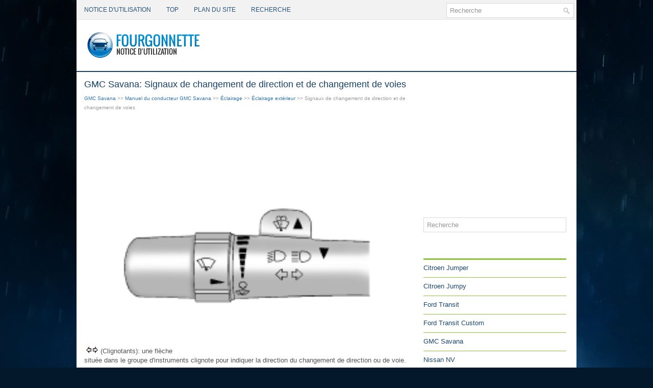

--- FILE ---
content_type: text/html; charset=UTF-8
request_url: https://www.fourgonfr.com/gmc_savana-5/signaux_de_changement_de_direction_et_de_changement_de_voies-1048.html
body_size: 3320
content:
<!DOCTYPE html PUBLIC "-//W3C//DTD XHTML 1.0 Transitional//EN" "http://www.w3.org/TR/xhtml1/DTD/xhtml1-transitional.dtd">
<html xmlns="http://www.w3.org/1999/xhtml" lang="en-US">

<head profile="http://gmpg.org/xfn/11">
<meta http-equiv="Content-Type" content="text/html; charset=utf-8">
<meta name="viewport" content="width=device-width, initial-scale=1.0">
<title>GMC Savana: Signaux de changement de direction et de changement de voies - &Eacute;clairage ext&eacute;rieur - &Eacute;clairage - Manuel du conducteur GMC Savana</title>
<link rel="stylesheet" href="style.css" type="text/css">
<link rel="shortcut icon" href="favicon.ico" type="image/x-icon">
<link href="media-queries.css" rel="stylesheet" type="text/css">
</head>

<body>

<div class="fourg_sunset">
	<div class="fourg_heroes">
		<ul>
			<li><a href="/">Notice d&#39;utilisation</a></li>
			<li><a href="/top.html">Top</a></li>
			<li><a href="/sitemap.html"><nobr>Plan du site</nobr></a></li>
			<li><a href="/search.php">Recherche</a></li>
		</ul>
	</div>
	<div id="topsearch">
		<div id="search">
				<form method="get" id="searchform" action="/search.php">
						<input value="Recherche" name="q" id="s" onblur="if (this.value == '')  {this.value = 'Recherche';}" onfocus="if (this.value == 'Recherche') {this.value = '';}" type="text">
						<input type="hidden" name="cx" value="489a18d3cdc86e0e8" />
				    	<input type="hidden" name="cof" value="FORID:11" />
				    	<input type="hidden" name="ie" value="UTF-8" />
				    	<input src="/images/search.png" style="border:0pt none; vertical-align: top; float:right" type="image">
				</form>
		</div>
		<!--

     #search

    --></div>
	<div class="fourg_lost">
		<a href="/">
		<img src="images/logo.png" alt="Camionnette Notice d'utilisation voiture" title="Camionnette Notice d'utilisation voiture"></a>
	</div>
	<div class="fourg_break">
	</div>
	<div class="fourg_house">
		<div class="fourg_suits">
			<h1>GMC Savana: Signaux de changement de direction et de changement de voies</h1>
			<div class="fourg_flash">
				<div style="font-size:10px; text-decoration:none; margin-top:7px;"><a href="/gmc_savana-5.html">GMC Savana</a> >> <a href="/gmc_savana-5/manuel_du_conducteur_gmc_savana-887.html">Manuel du conducteur GMC Savana</a> >> <a href="/gmc_savana-5/eclairage-1039.html">&Eacute;clairage</a> >> <a href="/gmc_savana-5/eclairage_exterieur-1040.html">&Eacute;clairage ext&eacute;rieur</a> >>  Signaux de changement de direction et de changement de voies</div></div>
			<div style="overflow:hidden">
<script async src="//pagead2.googlesyndication.com/pagead/js/adsbygoogle.js"></script>
<!-- fourgonfr.com top adaptive -->
<ins class="adsbygoogle"
     style="display:block; height:120px;"
     data-ad-client="ca-pub-4191894785090842"
     data-ad-slot="5079781002"></ins>
<script>
(adsbygoogle = window.adsbygoogle || []).push({});
</script>
</div>
			<p><p align="center">
<img border="0" src="images/signaux_de_changement_de_direction_et_de_changement_de_voies-1048/887/3/1.htm172.gif" width="548" height="279" alt="GMC Savana. Signaux de changement de direction et de changement de voies"></p>
<br><p><img border="0" src="images/signaux_de_changement_de_direction_et_de_changement_de_voies-1048/887/3/1.htm173.gif"> (Clignotants): une fl&egrave;che
<br>situ&eacute;e dans le groupe d'instruments
clignote pour indiquer la direction du
changement de direction ou de voie.</p>
<p>
Pour signaler un virage, lever ou
abaisser compl&egrave;tement le levier.</p>
<p>
Pour signaler un changement de
voie, lever ou baisser le levier
jusqu'&agrave; ce que la fl&egrave;che se mette &agrave;
clignoter. Le feu de direction
clignote automatiquement trois fois
ou, si le mode de remorquage est
activ&eacute;, six fois. Maintenir le levier
plus d'une seconde provoque leClignotement continu des feux de
direction jusqu'&agrave; ce que le levier soit
rel&acirc;ch&eacute;.</p>
<p>
Le levier revient &agrave; sa position initiale
lorsqu'il est rel&acirc;ch&eacute;.</p>
<p>
Si apr&egrave;s avoir signal&eacute; un virage ou
un changement de voie les fl&egrave;ches
clignotent rapidement ou ne
s'allument pas, une ampoule de
clignotant peut &ecirc;tre grill&eacute;e.</p>
<p>
Faire remplacer toutes les ampoules
grill&eacute;es. Si l'ampoule n'est pas
grill&eacute;e, v&eacute;rifier les fusibles. Se
reporter &agrave; fusibles et disjoncteurs &agrave;
la page 10-40.</p>
<p><strong>Carillon de rappel des
clignotants</strong></p>
<p>Si le clignotant reste activ&eacute; pendant
plus de 1,2 km (0,75 mille), un
carillon retentit &agrave; chaque
clignotement et le message turn
signal on (clignotant activ&eacute;)
s'affiche &eacute;galement au
centralisateur informatique de bord (Cib). Se reporter &agrave; messages
concernant l'&eacute;clairage &agrave; la
page 5-38. Pour arr&ecirc;ter le carillon et
le message, d&eacute;placer le levier de
clignotants &agrave; la position d'arr&ecirc;t.</p><ul></ul></table></ul><div style="clear:both"></div><div align="center"><script async src="https://pagead2.googlesyndication.com/pagead/js/adsbygoogle.js"></script>
<!-- fourgonfr.com bot adaptive -->
<ins class="adsbygoogle"
     style="display:block"
     data-ad-client="ca-pub-4191894785090842"
     data-ad-slot="6556514202"
     data-ad-format="auto"
     data-full-width-responsive="true"></ins>
<script>
     (adsbygoogle = window.adsbygoogle || []).push({});
</script></div>
<div style="width: 47%; margin:3px; float:left">
<p style="margin:5px 0"><a href="/gmc_savana-5/feux_de_detresse-1047.html" style="text-decoration:none"><img src="images/previus.png" alt="" border="0" style="float:left; margin-right:3px; margin-top:15px;"><span>Feux de d&eacute;tresse</span></a></p>
   

(Feux de d&eacute;tresse): appuyer
sur ce bouton pour activer et
d&eacute;sactiver les clignotants avant et
arri&egrave;re. Cela perm ...
   </p></div>
<div style="width: 47%; margin:3px; float:left">
<p style="margin:5px 0"><a href="/gmc_savana-5/eclairage_interieur-1049.html" style="text-decoration:none"><img src="images/next.png" alt="" border="0" style="float:right; margin-left:3px; margin-top:15px;"><span>&Eacute;clairage int&eacute;rieur</span></a></p>
    ...
   </p></div>
<div style="clear:both"></div><script>
// <!--
document.write('<iframe src="counter.php?id=1048" width=0 height=0 marginwidth=0 marginheight=0 scrolling=no frameborder=0></iframe>');
// -->

</script>
</p>
		</div>
		<div class="fourg_arrow">
			<div align="center" style="margin:5px 0 15px 0">
				<div>
<script async src="//pagead2.googlesyndication.com/pagead/js/adsbygoogle.js"></script>
<!-- fourgonfr.com side 300x250 -->
<ins class="adsbygoogle"
     style="display:inline-block;width:300px;height:250px"
     data-ad-client="ca-pub-4191894785090842"
     data-ad-slot="8033247400"></ins>
<script>
(adsbygoogle = window.adsbygoogle || []).push({});
</script>
</div></div>
			<div id="search" title="Type and hit enter">
				<form id="searchform" action="/search.php" method="get">
					<input id="s" type="text" onfocus="if (this.value == 'Recherche') {this.value = '';}" onblur="if (this.value == '') {this.value = 'Recherche';}" name="s" value="Recherche" kl_virtual_keyboard_secure_input="on"></input>
				</form>
			</div>
			<h2>Catégories</h2>
			<ul>
				<li><a href="/citroen_jumper-1.html">Citroen Jumper</a></li>
				<li><a href="/citroen_jumpy-2.html">Citroen Jumpy</a></li>
				<li><a href="/ford_transit-3.html">Ford Transit</a></li>
				<li><a href="/ford_transit_custom-4.html">Ford Transit Custom</a></li>
				<li><a href="/gmc_savana-5.html">GMC Savana</a></li>
				<li><a href="/nissan_nv-6.html">Nissan NV</a></li>
				<li><a href="/opel_movano-7.html">Opel Movano</a></li>
				<li><a href="/opel_vivaro-8.html">Opel Vivaro</a></li>
				<li><a href="/peugeot_boxer-9.html">Peugeot Boxer</a></li>
				<li><a href="/peugeot_expert-10.html">Peugeot Expert</a></li>
				<li><a href="https://peugeot308.frmans.com/peugeot_308_p5_2021_year_manuel_du_conducteur-694.html">Peugeot 308 (P5)</a></li>
				<li><a href="https://fr.vw-id3.com/">Volkswagen ID.3</a></li>
			</ul>
			<div align="center" style="margin:15px 0">
				<!--LiveInternet counter--><script type="text/javascript"><!--
document.write("<a href='https://www.liveinternet.ru/click' "+
"target=_blank><img class='counter' src='https://counter.yadro.ru/hit?t11.1;r"+
escape(document.referrer)+((typeof(screen)=="undefined")?"":
";s"+screen.width+"*"+screen.height+"*"+(screen.colorDepth?
screen.colorDepth:screen.pixelDepth))+";u"+escape(document.URL)+
";h"+escape(document.title.substring(0,80))+";"+Math.random()+
"' alt='' title='' "+
"border=0 width=88 height=31><\/a>")//--></script><!--/LiveInternet-->
<br>
<!--LiveInternet counter--><img id="licnt198E" width="0" height="0" style="border:0"
title=""
src="[data-uri]"
alt=""/><script>(function(d,s){d.getElementById("licnt198E").src=
"https://counter.yadro.ru/hit;frclassall?t20.1;r"+escape(d.referrer)+
((typeof(s)=="undefined")?"":";s"+s.width+"*"+s.height+"*"+
(s.colorDepth?s.colorDepth:s.pixelDepth))+";u"+escape(d.URL)+
";h"+escape(d.title.substring(0,150))+";"+Math.random()})
(document,screen)</script><!--/LiveInternet--></div>
		</div>
		<div style="clear:both">
		</div>
	</div>
	<div class="fourg_detect">
		© 2014-2026 Droit d&#39;auteur www.fourgonfr.com 0.0118</div>
</div>

</body>

</html>


--- FILE ---
content_type: text/html; charset=utf-8
request_url: https://www.google.com/recaptcha/api2/aframe
body_size: 264
content:
<!DOCTYPE HTML><html><head><meta http-equiv="content-type" content="text/html; charset=UTF-8"></head><body><script nonce="n1gSvSloai6XnZjTnUEqtw">/** Anti-fraud and anti-abuse applications only. See google.com/recaptcha */ try{var clients={'sodar':'https://pagead2.googlesyndication.com/pagead/sodar?'};window.addEventListener("message",function(a){try{if(a.source===window.parent){var b=JSON.parse(a.data);var c=clients[b['id']];if(c){var d=document.createElement('img');d.src=c+b['params']+'&rc='+(localStorage.getItem("rc::a")?sessionStorage.getItem("rc::b"):"");window.document.body.appendChild(d);sessionStorage.setItem("rc::e",parseInt(sessionStorage.getItem("rc::e")||0)+1);localStorage.setItem("rc::h",'1769009800923');}}}catch(b){}});window.parent.postMessage("_grecaptcha_ready", "*");}catch(b){}</script></body></html>